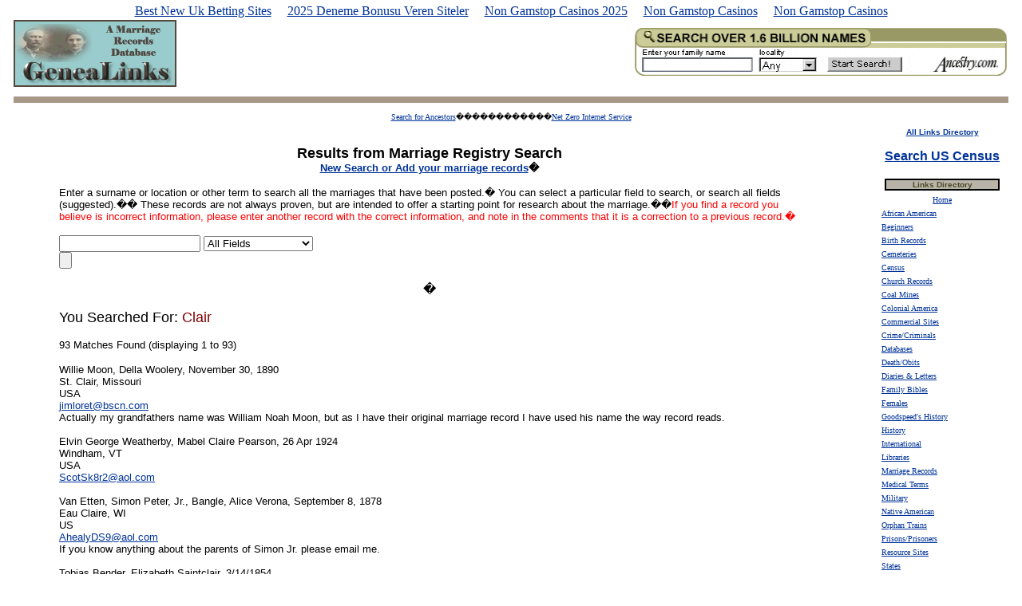

--- FILE ---
content_type: text/html; charset=UTF-8
request_url: https://www.genealinks.com/cgi-bin/marriages_Clair.html
body_size: 16191
content:
<html>
<head>
<meta http-equiv="Content-Type" content="text/html; charset=windows-1252">
<meta http-equiv="pragma" content="no-cache">
<meta name="description" content="Marriage records search results">
<meta name="GENERATOR" content="Microsoft FrontPage 4.0">
<meta name="keywords" content="marriages, genealogy, geneology, surname, sirname, results">
<meta name="ProgId" content="FrontPage.Editor.Document">
<title>Marriage Records Results</title>
	<link rel="canonical" href="https://genealinks.com/cgi-bin/marriages_Clair.html">
</head>
<body onload="scrollit(100)" bgcolor="#FFFFFF" topmargin="5" leftmargin="15" link="#003399" vlink="#003399" alink="#003399"><div style="text-align: center;"><a href="https://www.ines-festivals.eu/" style="padding: 5px 10px;">Best New Uk Betting Sites</a><a href="https://www.zambiawatchdog.com/" style="padding: 5px 10px;">2025 Deneme Bonusu Veren Siteler</a><a href="https://www.bapca.org.uk/" style="padding: 5px 10px;">Non Gamstop Casinos 2025</a><a href="https://nva.org.uk/" style="padding: 5px 10px;">Non Gamstop Casinos</a><a href="https://swinternet.co.uk/" style="padding: 5px 10px;">Non Gamstop Casinos</a></div>
<script>
<!--
function scrollit(seed) {
var m1 = "Welcome to the Marriage Database!";
var m2 = "";
var m3 = "";
var m4 = "";
var msg=m1+m2+m3+m4;
var out = " ";
var c = 1;
if (seed > 100) {
seed--;
cmd="scrollit("+seed+")";
timerTwo=window.setTimeout(cmd,100);
}
else if (seed <= 100 && seed > 0) {
for (c=0 ; c < seed ; c++) {
out+=" ";
}
out+=msg;
seed--;
window.status=out;
cmd="scrollit("+seed+")";
timerTwo=window.setTimeout(cmd,100);
}
else if (seed <= 0) {
if (-seed < msg.length) {
out+=msg.substring(-seed,msg.length);
seed--;
window.status=out;
cmd="scrollit("+seed+")";
timerTwo=window.setTimeout(cmd,100);
}
else {
window.status=" ";
timerTwo=window.setTimeout("scrollit(100)",75);
}
}
}
//-->
</script>
<!--webbot bot="Include" U-Include="_private/navheadmarr.htm" TAG="BODY" startspan -->
<div align="center">
  <table border="0" cellpadding="2" cellspacing="0" width="100%">
    <tr>
      <td valign="middle" bgcolor="#FFFFFF" bordercolor="#FFFFFF">
        <div align="left">
          <table border="1" cellpadding="0" cellspacing="0" bordercolor="#55493E">
            <tr>
              <td> <a href="/">
        <img border="0" src="../images/genealinks_logo_nb.jpg" alt="Marriage records and links to information for genealogy research" width="200" height="80">
        </a></td>
            </tr>
          </table>
        </div>
      </td>
      <td valign="middle" bgcolor="#FFFFFF" bordercolor="#FFFFFF">
        <p align="right">
      <img src="../bfast/serve_bfmid_5647408_siteid_38378196_bfpage_newtab2.jpg" border="0" width="1" height="1" nosave>
<a href="http://service.bfast.com/bfast/click?bfmid=5647408&amp;siteid=38378196&amp;bfpage=newtab2" target="_blank"><img src="../images/afil_newtab2_468x60.gif" border="0" width="468" height="60" alt="Search 1 Billion Names - Newtab1"></a>
      </p></td>
      <center>
      </center></tr>
  
    <tr>
      <td valign="middle" colspan="2" bgcolor="#FFFFFF" bordercolor="#FFFFFF">
      <hr color="#A89888" size="8">
      </td>
      </tr>
    <tr>
      <td valign="middle" colspan="2" bgcolor="#FFFFFF" bordercolor="#FFFFFF">
      <p align="center"><font face="ms sans serif,geneva,helvatica" size="1"><a href="http://geneasearch.com/search.htm">Search
  for Ancestors</a>������������<a href="http://www.1stopfreeshop.com/freeisp.htm">Net
      Zero
      Internet Service</a></font>
      </p></td>
      </tr>
    </table>
</div>
<!--webbot bot="Include" endspan i-checksum="19683" -->
<div align="center">
  <center>
  <table border="0" cellpadding="5" cellspacing="0" width="100%">
    <tr>
      <td valign="top">
        <div align="center">
          <center>
          <table border="0" cellpadding="2" cellspacing="0" width="90%">
            <tr>
              <td>
        <p align="center"><font face="Arial" size="4"><b><br>
        Results from Marriage
        Registry Search</b></font><a href="../register.html"><font face="Arial" size="4"><b><br>
        </b></font><b><font face="Arial" size="2">New
        Search or Add
        your marriage records</font></b></a><b><font face="Arial" size="2">�</font></b></p>
                <p><font face="Arial" size="2">Enter a surname or location or other term to
search all the marriages that have been posted.� You can select a
particular field to search, or search all fields (suggested).�� These
records are not always proven, but are intended to offer a starting point for
research about the marriage.��<font color="#FF0000">If you find a record you believe is incorrect
information, please enter another record with the correct information, and note
in the comments that it is a correction to a previous record.�</font></font>
                </p>
<form action="../cgi-bin/marriages.html" method="POST">
<input type="text" name="words"> <select name="sf1"><option value="">All Fields</option><option value="Groom"> Groom
</option><option value="Bride"> Bride
</option><option value="Marriage_Date"> Marriage Date
</option><option value="County"> County
</option><option value="State_or_Providence"> State or Providence
</option><option value="Country"> Country
</option><option value="Comments"> Comments
</option></select><br><input type="submit"></form>
        <p align="center">�</p>
        <p><font face="Arial" size="2">
<font size="+1">You Searched For: <font color="#800000">Clair</font></font><p>
93 Matches Found (displaying 1 to 93)</p><p>
Willie Moon, 
Della Woolery, 
November 30, 1890<br>
St. Clair, 
Missouri<br>
USA<br>
<a href="/cdn-cgi/l/email-protection#afc5c6c2c3c0ddcadbefcddcccc181ccc0c2"><span class="__cf_email__" data-cfemail="3e54575352514c5b4a7e5c4d5d50105d5153">[email&#160;protected]</span></a><br>
Actually my grandfathers name was William Noah Moon, but as I have their original marriage record I have used his name the way record reads.  <br>
<br>
Elvin George Weatherby, 
Mabel Claire Pearson, 
26 Apr 1924<br>
Windham, 
VT<br>
USA<br>
<a href="/cdn-cgi/l/email-protection#b9eadad6cdead281cb8bf9d8d6d597dad6d4"><span class="__cf_email__" data-cfemail="6330000c1730085b115123020c0f4d000c0e">[email&#160;protected]</span></a><br>
<br>
Van Etten, Simon Peter, Jr., 
Bangle, Alice Verona, 
September 8, 1878<br>
Eau Claire, 
WI<br>
US<br>
<a href="/cdn-cgi/l/email-protection#12537a77737e6b56412b52737d7e3c717d7f"><span class="__cf_email__" data-cfemail="0849606d6964714c5b3148696764266b6765">[email&#160;protected]</span></a><br>
If you know anything about the parents of Simon Jr. please email me.<br>
<br>
Tobias Bender, 
Elizabeth Saintclair, 
3/14/1854<br>
Fulton, 
Illinois<br>
USA<br>
<a href="/cdn-cgi/l/email-protection#87e0e6ebe6fffeb5b7b6b7c7e6e8eba9e4e8ea"><span class="__cf_email__" data-cfemail="ed8a8c818c9594dfdddcddad8c8281c38e8280">[email&#160;protected]</span></a><br>
Saintclair may be spelled St Clair or Sinclair.<br>
<br>
John T Freeman, Jr, 
Anna Sharp, 
09 Jan, 1834<br>
Clairborne, 
Tennessee<br>
USA<br>
<a href="/cdn-cgi/l/email-protection#034942525646503243746c716f676d66772d6277772d6d6677"><span class="__cf_email__" data-cfemail="3c767d6d69796f0d7c4b534e5058525948125d484812525948">[email&#160;protected]</span></a><br>
<br>
Moses Davis Freeman, 
Mary A (Molly) Sharp, 
1871<br>
Clairborne, 
Tennessee<br>
USA<br>
<br>
Thomad Dillard Meler, 
Carol Ann Ballard, 
July 7, 1979<br>
Coloma, 
California<br>
US<br>
<a href="/cdn-cgi/l/email-protection#e18c848d8493828d808fa18c928fcf828e8c"><span class="__cf_email__" data-cfemail="670a020b0215040b0609270a14094904080a">[email&#160;protected]</span></a><br>
We met in San Francisto (1976), resided in Marin County, California.  Carol was not close to family members and Tom's family lived in Southern California.  We took a drive to the "country" to find a nice area to marry and happened upon the town of Coloma near Placercille (upper northern California)<br>Married in Saint John's Church, a small church built in 1852, and had our reception in adjoining park area. Including Tom and Carol there were about 20 in attendance at the wedding.<br>Mostly close friends, three family members.  A joyous and memorable day. We still take frequent drives up there with our three children, Katherine, Claire and Joseph.<br>
<br>
Michael Jerome Sopko, 
Claire Anne King, 
September 5, 1948<br>
Middlesex, 
Massachusetts<br>
USA<br>
Had four children, Eugene Mark b. 6/25/1949, Michael Jerome III b. 9/9/1950, Margaret b. 2/24/1953, and Kathryn b. 2/27/1954<br>
<br>
Burk Owen, 
Dollie Ann Stephens, 
27 Sep 1899<br>
St Clair, 
MO<br>
US<br>
<br>
Bob Murphy, 
Shirley Mae Egan, 
9/10/1949<br>
St. Clair, 
Illinois<br>
USA<br>
<br>
poff, 
van bibber, 
1848<br>
clairborne, 
tenn<br>
usa<br>
<br>
David E. George, 
Fanci Smith, 
June 19, 1992<br>
St. Clair, 
Alabama<br>
USA<br>
<a href="/cdn-cgi/l/email-protection#0d6b6c636e646a68627f6a684d6c616179686123636879"><span class="__cf_email__" data-cfemail="583e39363b313f3d372a3f3d183934342c3d3476363d2c">[email&#160;protected]</span></a><br>
<br>
CHARLES E. TURNER JR., 
HELEN UHRIG, 
FEBRUARY 5, 1933<br>
MASS<br>
USA<br>
<a href="/cdn-cgi/l/email-protection#f1b5bca2b2b0a3bdb4a5b1b0bebddfb2bebc"><span class="__cf_email__" data-cfemail="d2969f819193809e978692939d9efc919d9f">[email&#160;protected]</span></a><br>
THESE ARE MY GRANDPARENTS ON MY MOTHERS SIDE.<br><br>THEY HAD 2 CHILDREN, 2 GIRLS, BEVERLY HELEN AND VIRGINIA CLAIRE, THEY HAVE 4 GRANDCHILDREN, DIANE, SANDRA, BRIAN, AND DAVID, 6 GREAT-GRANDCHILDREN, RICHARD, JOSHUA, CHRISTOPHER, JACQUELINE, KRISTINE, AND KATHERINE, THEY HAVE 4 GREAT GREAT GRANDCHILDREN TO DATE, BRITTANY, JUSTIN, ALEXIA, AND VERA<br><br>THEY LIVED IN CRANSTON, RI<br>
<br>
Edgar Alois Hummert, 
Dora Jane Analla, 
November 17, 1948<br>
St, Clair, 
Illinois<br>
U.S.A.<br>
Married at St. Pancratius Rectory  Fayetteville, Illinois<br>performed by Father Louis Fellner<br>
<br>
Jerry McMurray, 
Patricia Farmer, 
March 7, 1969<br>
St. Clair County, Belleville, 
IL<br>
USA<br>
<a href="/cdn-cgi/l/email-protection#e0938d838d9592928199a08e83ce9292ce838f8d"><span class="__cf_email__" data-cfemail="f88b959b958d8a8a9981b8969bd68a8ad69b9795">[email&#160;protected]</span></a><br>
<br>
Perrin, James Daniel, 
Mullins, Alice O., 
Dec. 26, 1897<br>
St. Clair, 
Al<br>
USA<br>
<a href="/cdn-cgi/l/email-protection#c3aea5a183b6b0edaaadb7a6b1edada6b7"><span class="__cf_email__" data-cfemail="84e9e2e6c4f1f7aaedeaf0e1f6aaeae1f0">[email&#160;protected]</span></a><br>
<br>
Perrin, William Francis, 
Spruiell, Sarah E., 
Sept. 17, 1861<br>
St. Clair, 
Al<br>
USA<br>
<a href="/cdn-cgi/l/email-protection#95f8f3f7d5e0e6bbfcfbe1f0e7bbfbf0e1"><span class="__cf_email__" data-cfemail="2b464d496b5e580542455f4e5905454e5f">[email&#160;protected]</span></a><br>
Parents of James Daniel Perrin<br>
<br>
stephen allison, 
christine bettridge, 
april 17  1982<br>
st clair, 
michigan<br>
usa<br>
<a href="/cdn-cgi/l/email-protection#176762757b7e647f7e797025265774643974787a"><span class="__cf_email__" data-cfemail="7e0e0b1c12170d161710194c4f3e1d0d501d1113">[email&#160;protected]</span></a><br>
<br>
William Thomas McLean, 
Emily Nottley, 
23 Oct 1886<br>
St. Clair, 
<br>
Gary P Vocks, 
Judith M Vocks, 
March 19 2001<br>
St.Clair County, 
Il<br>
USA<br>
<a href="/cdn-cgi/l/email-protection#9af0ecf5f9f1e9daf2f5eef7fbf3f6b4f9f5f7"><span class="__cf_email__" data-cfemail="93f9e5fcf0f8e0d3fbfce7fef2faffbdf0fcfe">[email&#160;protected]</span></a><br>
<br>
Isaac Green, 
Mary Louisa Whorton, 
20 September 1832<br>
St. Clair County, 
Alabama<br>
USA<br>
<a href="/cdn-cgi/l/email-protection#81e3e8f5f2f8b5b4b7c1e9eef5ece0e8edafe2eeec"><span class="__cf_email__" data-cfemail="c9aba0bdbab0fdfcff89a1a6bda4a8a0a5e7aaa6a4">[email&#160;protected]</span></a><br>
<br>
C.C. Meadows, 
S.C. Adams, 
23 May 1887<br>
Taney County, 
Missouri<br>
usa<br>
<a href="/cdn-cgi/l/email-protection#45272c31363c717073052d2a3128242c296b262a28"><span class="__cf_email__" data-cfemail="dcbeb5a8afa5e8e9ea9cb4b3a8b1bdb5b0f2bfb3b1">[email&#160;protected]</span></a><br>
Marriage was performed by F. St. Clair, JP Book 1 Page 55<br>
<br>
TED FYE, 
TONJA MARTIN, 
09-24-1999<br>
ST CLAIR, 
MICHIGAN<br>
USA<br>
<a href="/cdn-cgi/l/email-protection#0f4b4e4541405b3d3b4f564e474040214c4042"><span class="__cf_email__" data-cfemail="aaeeebe0e4e5fe989eeaf3ebe2e5e584e9e5e7">[email&#160;protected]</span></a><br>
PLEASE FEEL FREE TO CONTACT ME<br>
<br>
Richard Taylor, 
Leanora Beckett, 
6 Feb 1934<br>
St. Clair, 
Illinois<br>
USA<br>
<a href="/cdn-cgi/l/email-protection#492b263b273b202a217b092a26242a283a3d67272c3d"><span class="__cf_email__" data-cfemail="aeccc1dcc0dcc7cdc69ceecdc1c3cdcfddda80c0cbda">[email&#160;protected]</span></a><br>
Richard born in Kentucky 1901 and Leanora (Leanore) in Illinois 1912.<br>
<br>
donald gray, 
claire, 
05/19/1971<br>
rhode island<br>
<a href="/cdn-cgi/l/email-protection#3a4b4f5458534e0d0b7a5b555614595557"><span class="__cf_email__" data-cfemail="88f9fde6eae1fcbfb9c8e9e7e4a6ebe7e5">[email&#160;protected]</span></a><br>
Looking for Donald and Claire Gray married 5/19/1971<br>His dob 10/21/33 and hers 3/5/54<br>
<br>
William Robert Preasmyer, 
Roberta Claire Menter, 
05/10/97<br>
Nevada<br>
USA<br>
<a href="/cdn-cgi/l/email-protection#82e9f2fbf0e7b3c2eff1ecace1edef"><span class="__cf_email__" data-cfemail="83e8f3faf1e6b2c3eef0edade0ecee">[email&#160;protected]</span></a><br>
<br>
von podewils, frank, 
apper,estelle, 
december 14,1883<br>
st. clair, 
illinois<br>
united states<br>
<a href="/cdn-cgi/l/email-protection#167b63647f737a657b636573567e79627b777f7a3875797b"><span class="__cf_email__" data-cfemail="bcd1c9ced5d9d0cfd1c9cfd9fcd4d3c8d1ddd5d092dfd3d1">[email&#160;protected]</span></a><br>
<br>
Millermann, Thomas F, 
Mrs. Mary (Davis) Oker, 
June 24  , 1898<br>
St. Clair, 
Illinois<br>
USA<br>
<a href="/cdn-cgi/l/email-protection#793a111c0b001526484e41404c39140a17571a1614"><span class="__cf_email__" data-cfemail="c88ba0adbab1a497f9fff0f1fd88a5bba6e6aba7a5">[email&#160;protected]</span></a><br>
Thomas F. Millermann was a widow.  His wife was the daughter of Mary (Davis)Oker. His wife died at the age of 29 years and left him to raise his son John F. and daughter Laura I. So, he and his mother in law along with her 2 youngest sons and his 2 children, left De Soto, Mo and came to St. Louis, MO.  They married here in Illinois. <br>
<br>
Anthony Vanosdale, 
Sarah Jane Taylor, 
October 9, 1879<br>
St. Clair, 
Illinois<br>
USA<br>
<a href="/cdn-cgi/l/email-protection#0e6c61646f6061797d65676c4e6d666f7c7a6b7c20606b7a"><span class="__cf_email__" data-cfemail="7e1c11141f1011090d15171c3e1d161f0c0a1b0c50101b0a">[email&#160;protected]</span></a><br>
<br>
Lyman Donease Vanosdale, 
Mathilda A. Ewig, 
March 2, 1903<br>
St. Clair, 
Illinois<br>
USA<br>
<a href="/cdn-cgi/l/email-protection#3f5d50555e5150484c54565d7f5c575e4d4b5a4d11515a4b"><span class="__cf_email__" data-cfemail="6705080d06090810140c0e0527040f061513021549090213">[email&#160;protected]</span></a><br>
<br>
Thomas Vanosdale, 
Jennie Allhands, 
July 28, 1914<br>
St. Clair, 
Illinois<br>
USA<br>
<a href="/cdn-cgi/l/email-protection#97f5f8fdf6f9f8e0e4fcfef5d7f4fff6e5e3f2e5b9f9f2e3"><span class="__cf_email__" data-cfemail="a4c6cbcec5cacbd3d7cfcdc6e4c7ccc5d6d0c1d68acac1d0">[email&#160;protected]</span></a><br>
<br>
William Joseph Vanosdale, 
Mabel Kimes, 
December 16, 1907<br>
St. Clair, 
Illinois<br>
USA<br>
<a href="/cdn-cgi/l/email-protection#d0b2bfbab1bebfa7a3bbb9b290b3b8b1a2a4b5a2febeb5a4"><span class="__cf_email__" data-cfemail="3c5e53565d52534b4f57555e7c5f545d4e48594e12525948">[email&#160;protected]</span></a><br>
<br>
Henry Vanosdale, 
Mary M. Boswell, 
March 1, 1888<br>
St. Clair, 
Illinois<br>
USA<br>
<a href="/cdn-cgi/l/email-protection#71131e1b101f1e06021a181331121910030514035f1f1405"><span class="__cf_email__" data-cfemail="1d7f72777c73726a6e76747f5d7e757c6f69786f33737869">[email&#160;protected]</span></a><br>
<br>
Henry Taylor, 
Amelia Boswell, 
November 10, 1888<br>
St. Clair, 
Illinois<br>
USA<br>
<a href="/cdn-cgi/l/email-protection#583a37323936372f2b33313a183b30392a2c3d2a76363d2c"><span class="__cf_email__" data-cfemail="0b6964616a65647c786062694b68636a797f6e7925656e7f">[email&#160;protected]</span></a><br>
<br>
Andrew Adler, 
Iva Mary Jackson, 
October 12, 1920<br>
St. Clair, 
Illinois<br>
USA<br>
<a href="/cdn-cgi/l/email-protection#debcb1b4bfb0b1a9adb5b7bc9ebdb6bfacaabbacf0b0bbaa"><span class="__cf_email__" data-cfemail="e2808d88838c8d9591898b80a2818a8390968790cc8c8796">[email&#160;protected]</span></a><br>
<br>
John Friederick Graesser, 
Bertha B. Vanosdale, 
January 27, 1904<br>
St. Clair, 
Illinois<br>
USA<br>
<a href="/cdn-cgi/l/email-protection#7c1e13161d12130b0f17151e3c1f141d0e08190e52121908"><span class="__cf_email__" data-cfemail="64060b0e050a0b13170f0d0624070c05161001164a0a0110">[email&#160;protected]</span></a><br>
<br>
Joseph H. Saeger, 
Genevieve Aurella Graesser, 
January 12, 1925<br>
St. Clair, 
Illinois<br>
USA<br>
<a href="/cdn-cgi/l/email-protection#e88a87828986879f9b83818aa88b80899a9c8d9ac6868d9c"><span class="__cf_email__" data-cfemail="ccaea3a6ada2a3bbbfa7a5ae8cafa4adbeb8a9bee2a2a9b8">[email&#160;protected]</span></a><br>
<br>
John W. Vanosdale, 
Anna Zeller, 
January 15, 1910<br>
St. Clair, 
Illinois<br>
USA<br>
<a href="/cdn-cgi/l/email-protection#70121f1a111e1f07031b191230131811020415025e1e1504"><span class="__cf_email__" data-cfemail="51333e3b303f3e26223a383311323930232534237f3f3425">[email&#160;protected]</span></a><br>
<br>
Thomas Daniel Vanosdale, 
Mamie Meyer, 
February 17, 1912<br>
St. Clair, 
Illinois<br>
USA<br>
<a href="/cdn-cgi/l/email-protection#5a3835303b34352d293133381a39323b282e3f2874343f2e"><span class="__cf_email__" data-cfemail="7715181d16191800041c1e1537141f160503120559191203">[email&#160;protected]</span></a><br>
<br>
William Henry Vanosdale, 
Edna Lillian Dill, 
August 22, 1931<br>
St. Clair, 
Illinois<br>
USA<br>
<a href="/cdn-cgi/l/email-protection#afcdc0c5cec1c0d8dcc4c6cdefccc7cedddbcadd81c1cadb"><span class="__cf_email__" data-cfemail="f694999c97989981859d9f94b6959e9784829384d8989382">[email&#160;protected]</span></a><br>
<br>
Thomas Daniel Vanosdale, 
Anna Alvina Schumacher, 
February 28, 1920<br>
St. Clair, 
Illinois<br>
USA<br>
<a href="/cdn-cgi/l/email-protection#15777a7f747b7a62667e7c7755767d74676170673b7b7061"><span class="__cf_email__" data-cfemail="f694999c97989981859d9f94b6959e9784829384d8989382">[email&#160;protected]</span></a><br>
<br>
Lorenze William Vanosdale, 
Bertha Huling, 
May 5, 1923<br>
St. Clair, 
Illinois<br>
USA<br>
<a href="/cdn-cgi/l/email-protection#9efcf1f4fff0f1e9edf5f7fcdefdf6ffeceafbecb0f0fbea"><span class="__cf_email__" data-cfemail="b2d0ddd8d3dcddc5c1d9dbd0f2d1dad3c0c6d7c09cdcd7c6">[email&#160;protected]</span></a><br>
<br>
George Walter Deppe, 
Evelyn G. Kimes, 
December 14, 1911<br>
St. Clair, 
Illinois<br>
USA<br>
<a href="/cdn-cgi/l/email-protection#4725282d26292830342c2e2507242f263533223569292233"><span class="__cf_email__" data-cfemail="6604090c07080911150d0f0426050e071412031448080312">[email&#160;protected]</span></a><br>
<br>
Levi Ducharme, 
Olive Kimes, 
October 14, 1930<br>
St. Clair, 
Illinois<br>
USA<br>
<a href="/cdn-cgi/l/email-protection#791b16131817160e0a12101b391a11180b0d1c0b57171c0d"><span class="__cf_email__" data-cfemail="9efcf1f4fff0f1e9edf5f7fcdefdf6ffeceafbecb0f0fbea">[email&#160;protected]</span></a><br>
<br>
Lawrence Bilello, 
Olive Kimes, 
December 19, 1922<br>
St. Clair, 
Illinois<br>
USA<br>
<a href="/cdn-cgi/l/email-protection#1b7974717a75746c687072795b78737a696f7e6935757e6f"><span class="__cf_email__" data-cfemail="94f6fbfef5fafbe3e7fffdf6d4f7fcf5e6e0f1e6bafaf1e0">[email&#160;protected]</span></a><br>
<br>
Thomas J. Walker, 
Zelma Kimes, 
April 22, 1916<br>
St. Clair, 
Illinois<br>
USA<br>
<a href="/cdn-cgi/l/email-protection#3755585d56595840445c5e5577545f564543524519595243"><span class="__cf_email__" data-cfemail="f99b96939897968e8a92909bb99a91988b8d9c8bd7979c8d">[email&#160;protected]</span></a><br>
<br>
Henry Emil Hangsleben, 
Cecilia I. Kimes, 
January 17, 1917<br>
St. Clair, 
Illinois<br>
USA<br>
<a href="/cdn-cgi/l/email-protection#187a77727976776f6b73717a587b70796a6c7d6a36767d6c"><span class="__cf_email__" data-cfemail="d2b0bdb8b3bcbda5a1b9bbb092b1bab3a0a6b7a0fcbcb7a6">[email&#160;protected]</span></a><br>
<br>
LEPICIER, Francois Regis, 
Mary Belimeur, 
8 March 1861<br>
St. Clair, 
Michigan<br>
U.S.<br>
<a href="/cdn-cgi/l/email-protection#9cf4f3ebf8f9fff7f9eedcfdf3f0b2fff3f1"><span class="__cf_email__" data-cfemail="7810170f1c1d1b131d0a38191714561b1715">[email&#160;protected]</span></a><br>
<br>
darcie ernest chrisco, 
mary melvina braden, 
1928<br>
st. clair, benton, shannon , 
mo.<br>
usa<br>
<a href="/cdn-cgi/l/email-protection#2a47467549425843594945">ml_chrisco</a><br>
<br>
Roy S. Starr, 
Kate A. Porter, 
Oct 18, 1916<br>
St, Clair County, 
Michigan<br>
<a href="/cdn-cgi/l/email-protection#71331e1f1f0816141f14311c021f5f121e1c"><span class="__cf_email__" data-cfemail="e6a48988889f81838883a68b9588c885898b">[email&#160;protected]</span></a><br>
Roy S.Starr-Photographer<br>bp: Michigan<br>Father's Name: John A. Starr - Mother's Name: Euphemia Hensworth.<br>Kate A. Porter- Occ: Steno<br>Father's Name: William Porter<br>Mother's Name: Hattie F. Burgess<br>
<br>
Jerry Alan Kelso, 
Cheryl Anne McMurray, 
February 24, 1996<br>
St. Clair, 
Illinois<br>
United States<br>
<a href="/cdn-cgi/l/email-protection#7c0b151b1b10191f0e1d06054f3c1f0f521f1311"><span class="__cf_email__" data-cfemail="bfc8d6d8d8d3dadccddec5c68cffdccc91dcd0d2">[email&#160;protected]</span></a><br>
<br>
darrell jean kelley, 
brenda sue johnston, 
9,3 1965<br>
st. clair, 
ill.<br>
united states<br>
<br>
Elijah McClain Todd, 
Mary Louisa Harris, 
15 Feb 1853<br>
St. Clair , 
Mo<br>
USA<br>
<br>
Charles N. Kellogg, 
Harriett Poston, 
25 Apr 1845<br>
St. Clair, 
Mo<br>
USA<br>
<br>
Charles C.P. Hill, 
Eliza Ann McCoy, 
7 Jun 1838<br>
St. Clair, 
Mo<br>
<br>
Charles N. Kellogg, 
Harriett S. Poston, 
25 Apr 1845<br>
St. Francois, 
Mo<br>
Corrected to St. Francois Co. Mo. taken from that county, earlier record of St. Clair co. taken from a cd. <br>
<br>
James M. Carrico, 
Cynthia St. Clair, 
16 Jun 1841<br>
Clark, 
Ill<br>
<br>
Aaron Quick, 
Matilda McMurtree, 
1 Nov 1836<br>
St. Clair, 
Ill<br>
<br>
David Musick, 
Prudence Whiteside, 
1794<br>
St. Clair, 
Ill<br>
Vet. of Rev War and was Colonel in War of 1812. His brother Lewis was killed by Indians.<br>
<br>
john richardson jr, 
becky richardson, 
09-29-2000<br>
st clair, 
state<br>
untied states<br>
<br>
Robert J Tobias, 
Tonya S Carlo, 
6/22/1996<br>
united states, 
were married at st clair shores wedding chaple<br>
<br>
Robert K. Underwood, 
Phebe Cochran, 
21 Apr 1846<br>
St. Clair, 
Mo<br>
<br>
James Lewis Young, 
Lucinda Underwood, 
23 Nov 1850<br>
St. Clair, 
Mo<br>
<br>
Thomas St.Clair, 
Urusula Harris, 
9 Mar 1853<br>
Mason, 
WV<br>
<br>
Abner Brown FITCH, 
Ellen LAYTON, 
19 Feb 1870<br>
St Clair, 
MI<br>
USA<br>
Abner age 48, b. VT; Ellen age 18, b. MI. Abner's second marriage. Abner married first to Sarah C. BEUCH. FHL #976871<br><br>
<br>
T. W. KELLY, 
Amanda M. FITCH, 
21 Feb 1877<br>
St Clair, 
MI<br>
USA<br>
FHL #976871<br><br>
<br>
James RICHARDSON, 
Harriet FITCH, 
21 Mar 1866<br>
St Clair, 
MI<br>
USA<br>
FHL #976871. James, age 24, b. Canada; Harriet, age 22, b. Canada.<br><br>
<br>
William A. FREELAND, 
Hattie E. FITCH, 
3 Sep 1881<br>
St Clair, 
MI<br>
USA<br>
FHL #976871. William, age 26, b. Canada; Hattie, age 26, b. MI.<br><br>
<br>
James Harris, 
Sally Swinney, 
1 Aug 1822<br>
St. Clair, 
Ala<br>
<br>
Lemuel Lawson, 
Polly Powell, 
18 Aug 1820<br>
St. Clair, 
Ala<br>
<br>
Samuel Herod, 
Elizabeth Cundliff, 
16 Oct 1836<br>
St. Clair, 
Mo<br>
<br>
Michael Moussette, 
Susanne Crow, 
24 Nov 1809<br>
St. Clair, 
Ill<br>
<br>
Pleasant Beckett, 
Nancy Richardson, 
30 Mar 1865<br>
St. Clair, 
Mo<br>
this is correct co<br>
<br>
Abraham Cowan, 
Barbara Kenner, 
8 Oct 1861<br>
St. Clair, 
Mo<br>
<br>
Price Crow, 
Sary Welborn, 
30 Dec 1856<br>
St.Clair, 
Mo<br>
<br>
Charles Young, 
Nancy Grenawalt, 
4 Apr 1836<br>
St. Clair, 
Mo<br>
or Greenwalt, Greenawalt<br>
<br>
Elijah M. Todd, 
Mary L. Harris, 
15 Feb 1853<br>
St. Clair, 
Mo<br>
<br>
Michael Hart Jr, 
Rachel League, 
16 Nov 1843<br>
St. Clair, 
Mo<br>
<br>
Isaac Link, 
Mrs. Matilda Ames, 
15 Jul 1852<br>
St. Clair, 
Mo<br>
<br>
Washington Link, 
Jane Corder, 
19 Mar 1865<br>
St. Clair, 
Mo<br>
I don't know why cd has marriages in 2 counties that are a few counties apart, this couple also St. Francois Co.Mo<br>
<br>
William Link, 
Elizabeth J.Foster, 
10 Mar 1853<br>
St. Clair, 
Mo<br>
<br>
Charles Hill, 
Elizabeth Ann McCoy, 
7 Jun 1838<br>
St. Clair, 
Mo<br>
many of these St. Clair marriages are also listed as married in St. Francois Co Mo. Many of these surnames came from St. Louis lines I would think to St. Francois, alot closer than st. Clair<br>
<br>
John F. Rennick, 
Elizabeth J.Potter, 
23 Aug 1855<br>
St. Clair, 
Mo<br>
or Renick<br>
<br>
Jacob Hill, 
Amanda Powell, 
10 Mar 1863<br>
St. Clair, 
Mo<br>
<br>
Charles Albert Gipson, 
Orpha Lee South, 
11 Apr 1906<br>
Osceola, St. Clair, 
Missouri<br>
<a href="/cdn-cgi/l/email-protection#2c584040595c5843426c444358414d4540024f4341"><span class="__cf_email__" data-cfemail="5e2a32322b2e2a31301e36312a333f3732703d3133">[email&#160;protected]</span></a><br>
<br>
William  Ferguson, 
Margaret Henry , 
&lt;1826<br>
(possibly) Lancaster Co., 
Virginia<br>
USA<br>
<a href="/cdn-cgi/l/email-protection#45282a26372a0535372a212c223c6b2b2031"><span class="__cf_email__" data-cfemail="a9c4c6cadbc6e9d9dbc6cdc0ced087c7ccdd">[email&#160;protected]</span></a><br>
My William Ferguson (son of William Tell Ferguson of County Clair-Ireland, and born in Lancaster County, Virginia in the early part of the 18th century,) married Margaret Henry of the famous Henry Family, in Virginia. To this union were born seven children: Marion, Samuel Huston, William Tell, Gideon Blackburn (1826-KS,1877)-my "lost" Ferguson line-(born in the area that later became West Virginia,) Joan (who wed Elisha Alexander,) Mary, and Martha (who wed William Kates.)<br><br>The family moved on to McMinn Co., TN, where (my) Gideon B. Ferguson later met and married Frances Marian Hankins (TN,1823-IN,1906.)    <br>
<br>
Gideon Blackburn Ferguson (WV,1826 - KS, 1877), 
Frances Marian Hankins (TN,1823 - IN,1906), 
&lt;1857<br>
McMinn Co., 
TN<br>
USA<br>
<a href="/cdn-cgi/l/email-protection#016c6e62736e4171736e656866782f6f6475"><span class="__cf_email__" data-cfemail="e885878b9a87a8989a878c818f91c6868d9c">[email&#160;protected]</span></a><br>
Gideon Blackburn Ferguson, son of William Ferguson and grandson of William Tell Ferguson of County Clair-Ireland, met and married Frances Marian Hankins (daughter of William Hankins and Nancy Davis -cousin of historically well-known Jefferson Davis- in McMinn Co., TN.  To this union were born seven children: (Three died in infancy -Laura, Janet, &amp; Theadore,) and were buried with their father in Greely, KS; John (who died in Montpelier, IN), Albert Commadore -my Ferguson line- who is buried with his brother John in Ossian, IN; Jeanette (who married James Fryback and is buried at Murray, IN); and Nancy (who married Paul Lamb and is buried at Peru, KS.)  Their mother, Frances M. Hankins Ferguson, is buried at Union Town Cemetery in Wells Co., IN.<br>--(My) Albert Commadore Ferguson married Nellie Dailey, October 5, 1887.<br>
<br>
E. R. HAYWOOD, 
Sarah F. STEVENS, 
06 Mar 1864<br>
St. Clair, 
MO<br>
USA<br>
<br>
Thomas HOUSE, 
Eliza STEPHENS, 
09 May 1859<br>
St. Clair, 
MO<br>
USA<br>
<br>
Thomas SEBASTIAN, 
Elizabeth STEPHENS, 
21 Sep 1862<br>
St. Clair, 
MO<br>
USA<br>
<br>
Wilmeth Jones, 
Sarah I. Carter, 
February 03, 1818<br>
St. Clairesville. Belmont Co, 
Ohio<br>
<a href="/cdn-cgi/l/email-protection#f5988691909b9b9c86b5919c87909682948cdb969a98"><span class="__cf_email__" data-cfemail="a1ccd2c5c4cfcfc8d2e1c5c8d3c4c2d6c0d88fc2cecc">[email&#160;protected]</span></a><br>
<br>
James MAHE(?), 
Polly AUTREY, 
23 Dec 1821 <br>
St. Clair, 
AL<br>
USA<br>
Grooms last name not all readable.<br>
<br>
James H. AUTREY, 
Francina Mahala MORRIS, 
08 Jun 1845<br>
St. Clair, 
AL<br>
USA<br>
<br>
</p><p>
</p></font></p>
        <p><b><font face="Arial" size="2">����</font></b></p>
        <h1 align="center">
        <b><font face="Arial" size="3">Our
        Marriage Records</font></b></h1>
<div align="center">
  <table border="0" cellpadding="2" cellspacing="0" width="100%">
    <tr>
      <td width="50%"><a href="../register.html"><font face="Arial" size="2">Free Marriage Records Database</font></a></td>
      <td width="50%"><a href="../marriages/ky.html"><font face="Arial" size="2">Kentucky
        Marriages</font></a></td>
    </tr>
    <tr>
      <td width="50%"><a href="../marriages/mo.html"><font face="Arial" size="2">Missouri
        Marriages</font></a></td>
      <td width="50%"><a href="../marriages/nc.html"><font face="Arial" size="2">North
        Carolina Marriages</font></a></td>
    </tr>
    <tr>
      <td width="50%"><a href="../marriages/ok.html"><font face="Arial" size="2">Oklahoma
        Marriages</font></a></td>
      <td width="50%"><a href="../marriages/tn.html"><font face="Arial" size="2">Tennessee
        Marriages</font></a></td>
    </tr>
    <tr>
      <td width="50%"><a href="../marriages/tnanderson.html"><font face="Arial" size="2">Anderson
        Co Tennessee Marriages</font></a></td>
      <td width="50%"><a href="../marriages/tnbenton.html"><font face="Arial" size="2">Benton
        Co Tennessee Marriages</font></a></td>
    </tr>
    <tr>
      <td width="50%"><a href="../marriages/tnblount.html"><font face="Arial" size="2">Blount
        Co Tennessee Marriages</font></a></td>
      <td width="50%"><a href="../marriages/tncarter.html"><font face="Arial" size="2">Carter
        Co Tennessee Marriages</font></a></td>
    </tr>
    <tr>
      <td width="50%"><a href="../marriages/wv.html"><font size="2" face="Arial">West
        Virginia Marriages</font></a></td>
      <td width="50%"><a href="../marriages/ga.html"><font size="2" face="Arial">Georgia
        Marriages</font></a></td>
    </tr>
    <tr>
      <td width="50%"><a href="../register.html"><font face="Arial" size="2">Marriage
        Registry Database</font></a></td>
      <td width="50%"></td>
    </tr>
    <tr>
      <td width="50%"><b><a href="../register.html"><font face="Arial" size="2">Submit
        Marriages</font></a></b></td>
      <td width="50%"></td>
    </tr>
    <tr>
      <td width="100%" colspan="2"><font face="ms sans serif,geneva,helvetica" size="1">To
        correct errors use Submit Marriages add a record which will be
        posted with the old one.</font>
      </td>
    </tr>
  </table>
</div>
<p align="center"><b><font face="Arial" size="3">Other
Marriage Records Resources<!--webbot bot="HTMLMarkup" startspan --><noindex><nofollow><!--webbot
bot="HTMLMarkup" endspan -->
</nofollow></noindex></font></b></p>
        <ul>
          <li><font size="2" face="Arial"><!--webbot bot="HTMLMarkup"
            startspan -->
<a href="http://service.bfast.com/bfast/click?bfmid=37926989&amp;siteid=38378196&amp;bfpage=003facd" target="_blank">AL, GA, SC, 1641-1944 Marriage Index</a>
<!--webbot
            bot="HTMLMarkup" endspan --><!--webbot bot="PurpleText"
            PREVIEW="GC Alabama, Georgia, South Carolina, 1641-1944 Marriage Index  BF"
            --></font></li>
          <font face="Arial" size="2">
          <li><!--webbot bot="HTMLMarkup"
                      startspan -->
<a href="http://service.bfast.com/bfast/click?bfmid=5647408&amp;siteid=38378196&amp;bfpage=almar25" target="_blank">AL Marriages to 1825</a>
<!--webbot bot="HTMLMarkup" endspan --><!--webbot bot="PurpleText" PREVIEW="ANC  AL Marriages to 1825"
            -->
          </li>
                    <li>
                      <p align="left"><!--webbot bot="HTMLMarkup" startspan -->
<a href="http://service.bfast.com/bfast/click?bfmid=5647408&amp;siteid=38378196&amp;bfpage=armar50" target="_blank">AR Marriages to 1850</a>
<!--webbot bot="HTMLMarkup" endspan -->
                      <!--webbot bot="PurpleText"
                      PREVIEW="ANC AR Marriages to 1850" -->
          </p></li>
          <li><!--webbot bot="HTMLMarkup" startspan -->
<a href="http://service.bfast.com/bfast/click?bfmid=37926989&amp;siteid=38378196&amp;bfpage=005facd" target="_blank">AR, MO, MS, TX, 1766-1981 Marriage Index</a>
<!--webbot bot="HTMLMarkup" endspan -->
            <!--webbot bot="PurpleText"
            PREVIEW="GC - AR, MO, MS, TX, 1766-1981 Marriage Index  BF" -->
          </li>
                    <li>
                      <p align="left"><!--webbot bot="HTMLMarkup"
                      startspan --><a href="http://service.bfast.com/bfast/click?bfmid=5647408&amp;siteid=38378196&amp;bfpid=P2289&amp;bfmtype=product" target="_blank">Arkansas Vital Records: Marriages</a><!--webbot
                      bot="HTMLMarkup" endspan -->
                      <!--webbot bot="PurpleText"
                      PREVIEW="ANC Arkansas Vital Records: Marriages" -->
          </p></li>
                    <li>
                      <p align="left"><!--webbot bot="HTMLMarkup" startspan -->
<a href="http://service.bfast.com/bfast/click?bfmid=37926989&amp;siteid=38378196&amp;bfpage=006facd" target="_blank">Arkansas, 1779-1992 Marriage Index</a>
<!--webbot bot="HTMLMarkup" endspan -->
                      <!--webbot bot="PurpleText"
                      PREVIEW="GC - Arkansas, 1779-1992 Marriage Index  BF" -->
          </p></li>
                    <li>
                      <p align="left"><!--webbot bot="HTMLMarkup" startspan -->
<a href="http://service.bfast.com/bfast/click?bfmid=5647408&amp;siteid=38378196&amp;bfpage=armar" target="_blank">Arkansas Marriages, 1851-1900</a>
<!--webbot bot="HTMLMarkup" endspan -->
                      <!--webbot bot="PurpleText"
                      PREVIEW="ANC Arkansas Marriages, 1851-1900" -->
          </p></li>
                    <li>
                      <p align="left"><!--webbot bot="HTMLMarkup" startspan -->
<a href="http://service.bfast.com/bfast/click?bfmid=37926989&amp;siteid=38378196&amp;bfpage=225facd" target="_blank">AZ, CA, ID, NV, 1850-1951 Marriage Index</a><!--webbot
                      bot="HTMLMarkup" endspan -->
                      <!--webbot bot="PurpleText"
                      PREVIEW="GC - AZ, CA, ID, NV, 1850-1951 Marriage Index  BF"
                      -->
          </p></li>
                    <li>
                      <p align="left"><!--webbot bot="HTMLMarkup" startspan -->
<a href="http://service.bfast.com/bfast/click?bfmid=37926989&amp;siteid=38378196&amp;bfpage=405facd" target="_blank">AZ, CO, NE, NM, OR, and WA, 1727-1900 Marriage Ind</a><!--webbot
                      bot="HTMLMarkup" endspan -->
                      <!--webbot bot="PurpleText"
                      PREVIEW="BC - AZ, CO, NE, NM, OR, and WA, 1727-1900 Marriage Ind  BF"
                      -->
          </p></li>
                    <li>
                      <p align="left"><!--webbot bot="HTMLMarkup" startspan -->
<a href="http://service.bfast.com/bfast/click?bfmid=37926989&amp;siteid=38378196&amp;bfpage=399facd" target="_blank">DC, DE, MD, Virginia, 1740-1920 Marriage</a><!--webbot
                      bot="HTMLMarkup" endspan -->
                      <!--webbot bot="PurpleText"
                      PREVIEW="BC - DC, DE, MD, Virginia, 1740-1920 Marriage  BF"
                      -->
          </p></li>
                    <li>
                      <p align="left"><!--webbot bot="HTMLMarkup" startspan -->
<a href="http://service.bfast.com/bfast/click?bfmid=37926989&amp;siteid=38378196&amp;bfpage=226facd" target="_blank">Georgia, 1754-1850 Marriage Index</a><!--webbot
                      bot="HTMLMarkup" endspan -->
                      <!--webbot bot="PurpleText"
                      PREVIEW="GC - Georgia, 1754-1850 Marriage Index  BF" -->
          </p></li>
                    <li>
                      <p align="left"><!--webbot bot="HTMLMarkup" startspan -->
<a href="http://service.bfast.com/bfast/click?bfmid=37926989&amp;siteid=38378196&amp;bfpage=237facd" target="_blank">Georgia, 1851-1900 Marriage Index</a>
<!--webbot bot="HTMLMarkup" endspan -->
                      <!--webbot bot="PurpleText"
                      PREVIEW="GC - Georgia, 1851-1900 Marriage Index" -->
          </p></li>
                    <li>
                      <p align="left"><!--webbot bot="HTMLMarkup"
            startspan -->
<a href="http://service.bfast.com/bfast/click?bfmid=37926989&amp;siteid=38378196&amp;bfpage=002facd" target="_blank">IL, IN, KY, OH, TN, 1720-1926 Marriage Index</a>
<!--webbot
            bot="HTMLMarkup" endspan --><!--webbot bot="PurpleText"
            PREVIEW="GC IL, IN, KY, OH, TN, 1720-1926 Marriage Index  BF" --></p></li>
                    <li>
                      <p align="left"><!--webbot bot="HTMLMarkup" startspan -->
<a href="http://service.bfast.com/bfast/click?bfmid=37926989&amp;siteid=38378196&amp;bfpage=228facd" target="_blank">Illinois, Indiana, 1790-1850 Marriage Index</a><!--webbot
                      bot="HTMLMarkup" endspan -->
                      <!--webbot bot="PurpleText"
                      PREVIEW="GC - Illinois, Indiana, 1790-1850 Marriage Index  BF"
                      -->
          </p></li>
                    <li>
                      <p align="left"><!--webbot bot="HTMLMarkup" startspan -->
<a href="http://service.bfast.com/bfast/click?bfmid=37926989&amp;siteid=38378196&amp;bfpage=222facd" target="_blank">Iowa, 1851-1900 Marriage Index</a><!--webbot
                      bot="HTMLMarkup" endspan -->
                      <!--webbot bot="PurpleText"
                      PREVIEW="GC - Iowa, 1851-1900 Marriage Index  BF" -->
          </p></li>
                    <li>
                      <p align="left"><!--webbot bot="HTMLMarkup" startspan -->
<a href="http://service.bfast.com/bfast/click?bfmid=37926989&amp;siteid=38378196&amp;bfpage=229facd" target="_blank">KY, NC, TN, VA, WV, 1728-1850 Marriage Index</a><!--webbot
                      bot="HTMLMarkup" endspan -->
                      <!--webbot bot="PurpleText"
                      PREVIEW="GC - KY, NC, TN, VA, WV, 1728-1850 Marriage Index  BF"
                      -->
          </p></li>
                    <li>
                      <p align="left"><!--webbot bot="HTMLMarkup" startspan -->
<a href="http://service.bfast.com/bfast/click?bfmid=37926989&amp;siteid=38378196&amp;bfpage=233facd" target="_blank">Kentucky, 1851-1900 Marriage Index</a><!--webbot
                      bot="HTMLMarkup" endspan -->
                      <!--webbot bot="PurpleText"
                      PREVIEW="GC - Kentucky, 1851-1900 Marriage Index  BF" -->
          </p></li>
          </font>
          <li><font size="2" face="Arial"><!--webbot bot="HTMLMarkup"
            startspan -->
<a href="http://service.bfast.com/bfast/click?bfmid=37926989&amp;siteid=38378196&amp;bfpage=001facd" target="_blank">Louisiana, 1718-1925 Marriage Index</a>
<!--webbot
            bot="HTMLMarkup" endspan --><!--webbot bot="PurpleText"
            PREVIEW="GC Louisiana, 1718-1925 Marriage Index  BF" --></font></li>
          <li><font size="2" face="Arial"><!--webbot bot="HTMLMarkup" startspan --><img src="../bfast/serve_bfmid_37926989_siteid_38378196_bfpage_004facd.jpg" border="0" width="1" height="1" nosave>
<a href="http://service.bfast.com/bfast/click?bfmid=37926989&amp;siteid=38378196&amp;bfpage=004facd" target="_blank">MD, NC, VA, 1624-1915 Marriage Index</a>
<!--webbot bot="HTMLMarkup" endspan -->
            <!--webbot bot="PurpleText"
            PREVIEW="GC - MD, NC, VA, 1624-1915 Marriage Index   BF" -->
            </font></li>
          <li><font size="2" face="Arial"><!--webbot bot="HTMLMarkup" startspan -->
<a href="http://service.bfast.com/bfast/click?bfmid=37926989&amp;siteid=38378196&amp;bfpage=195facd" target="_blank">Maryland Marriages and Genealogies, 1634-1820</a>
<!--webbot bot="HTMLMarkup" endspan -->
            <!--webbot bot="PurpleText"
            PREVIEW="GC - Maryland Marriages and Genealogies, 1634-1820  BF" -->
            </font></li>
          <li><font size="2" face="Arial"><!--webbot bot="HTMLMarkup" startspan -->
<a href="http://service.bfast.com/bfast/click?bfmid=37926989&amp;siteid=38378196&amp;bfpage=231facd" target="_blank">Massachusetts, 1633-1850 Marriage Index</a><!--webbot
            bot="HTMLMarkup" endspan -->
            <!--webbot bot="PurpleText"
            PREVIEW="GC - Massachusetts, 1633-1850 Marriage Index  BF" -->
            </font></li>
          <li><font size="2" face="Arial"><!--webbot bot="HTMLMarkup" startspan -->
<a href="http://service.bfast.com/bfast/click?bfmid=37926989&amp;siteid=38378196&amp;bfpage=220facd" target="_blank">Massachusetts, 1600s-1800s Vital Records</a><!--webbot
            bot="HTMLMarkup" endspan -->
            <!--webbot bot="PurpleText"
            PREVIEW="GC Massachusetts, 1600s-1800s Vital Records  BF" -->
            </font></li>
          <li><font size="2" face="Arial"><!--webbot bot="HTMLMarkup" startspan -->
<a href="http://service.bfast.com/bfast/click?bfmid=37926989&amp;siteid=38378196&amp;bfpage=234facd" target="_blank">Missouri, 1851-1900 Marriage Index</a><!--webbot
            bot="HTMLMarkup" endspan -->
            <!--webbot bot="PurpleText"
            PREVIEW="GC - Missouri, 1851-1900 Marriage Index  BF" -->
            </font></li>
          <li><font size="2" face="Arial"><!--webbot bot="HTMLMarkup" startspan -->
<a href="http://service.bfast.com/bfast/click?bfmid=37926989&amp;siteid=38378196&amp;bfpage=239facd" target="_blank">New York City, 1600s-1800s Marriage Index</a><!--webbot
            bot="HTMLMarkup" endspan -->
            <!--webbot bot="PurpleText"
            PREVIEW="GC - New York City, 1600s-1800s Marriage Index  BF" -->
            </font></li>
          <li><font size="2" face="Arial"><!--webbot bot="HTMLMarkup" startspan -->
<a href="http://service.bfast.com/bfast/click?bfmid=37926989&amp;siteid=38378196&amp;bfpage=236facd" target="_blank">Ohio, 1851-1900 Marriage Index</a><!--webbot
            bot="HTMLMarkup" endspan -->
            <!--webbot bot="PurpleText"
            PREVIEW="GC - Ohio, 1851-1900 Marriage Index  BF" -->
            </font></li>
          <li><font size="2" face="Arial"><!--webbot bot="HTMLMarkup" startspan -->
<a href="http://service.bfast.com/bfast/click?bfmid=37926989&amp;siteid=38378196&amp;bfpage=266facd" target="_blank">Ontario, 1858-1869 Marriage Index</a>
<!--webbot bot="HTMLMarkup" endspan -->
            <!--webbot bot="PurpleText"
            PREVIEW="GC - Ontario, 1858-1869 Marriage Index  BF" -->
            </font></li>
          <li><font size="2" face="Arial"><!--webbot bot="HTMLMarkup" startspan -->
<a href="http://service.bfast.com/bfast/click?bfmid=37926989&amp;siteid=38378196&amp;bfpage=215facd" target="_blank">Rhode Island, 1500s-1800s Vital Records</a><!--webbot
            bot="HTMLMarkup" endspan -->
            <!--webbot bot="PurpleText"
            PREVIEW="GC - Rhode Island, 1500s-1800s Vital Records  BF" -->
            </font></li>
          <li><font size="2" face="Arial"><!--webbot bot="HTMLMarkup" startspan -->
<a href="http://service.bfast.com/bfast/click?bfmid=37926989&amp;siteid=38378196&amp;bfpage=235facd" target="_blank">Tennessee, 1851-1900 Marriage Index</a><!--webbot
            bot="HTMLMarkup" endspan -->
            <!--webbot bot="PurpleText"
            PREVIEW="GC - Tennessee, 1851-1900 Marriage Index  BF" -->
            </font></li>
          <li><font size="2" face="Arial"><!--webbot bot="HTMLMarkup" startspan -->
<a href="http://service.bfast.com/bfast/click?bfmid=37926989&amp;siteid=38378196&amp;bfpage=241facd" target="_blank">West Virginia, 1863-1900 Marriage Index</a><!--webbot
            bot="HTMLMarkup" endspan -->
            <!--webbot bot="PurpleText"
            PREVIEW="GC - West Virginia, 1863-1900 Marriage Index  BF" -->
            </font></li>
          <li><font size="2" face="Arial"><!--webbot bot="HTMLMarkup" startspan -->
<a href="http://service.bfast.com/bfast/click?bfmid=37926989&amp;siteid=38378196&amp;bfpage=227facd" target="_blank">Selected States, 1728-1850 Marriage Index</a><!--webbot
            bot="HTMLMarkup" endspan -->
            <!--webbot bot="PurpleText"
            PREVIEW="GC - Selected States, 1728-1850 Marriage Index  BF" -->
            <br>
            ��</font></li>
          <font face="Arial" size="2">
          </font>
        </ul>
        <p align="center"><!--webbot bot="HTMLMarkup" startspan -->
</p><form action="http://service.bfast.com/bfast/click">
<input type="hidden" name="siteid" value="38378196">
<input type="hidden" name="bfpage" value="search_sub02">
<input type="hidden" name="bfmid" value="37926989">
<table width="468" height="60" border="0" cellspacing="0" cellpadding="0">        
<tr>
          <td colspan="2">
<input name="srchpg" type="hidden" value="ODL"> 
            <table border="0" cellpadding="0" cellspacing="0" width="524">
              <tbody>
              <tr>
                <td rowspan="2" width="5"><img border="0" height="19" src="../ifa/ifa_search_upleft.gif" width="5"></td>
                <td bgcolor="#003399" width="349"><img border="0" height="2" src="../ifa/space.gif" width="1"></td>
                <td rowspan="2" width="16"><img border="0" height="19" src="../ifa/ifa_search_upmiddle.gif" width="16"></td>
              <td align="middle" bgcolor="#003399" rowspan="2" valign="center" width="150">�</td>
                <td rowspan="2" width="4"><img border="0" height="19" src="../ifa/ifa_search_upright.gif" width="4"></td></tr>
              <tr>
                <td bgcolor="#b5d4e9"><img border="0" height="1" src="../ifa/space.gif" width="1"><font color="#ff0000" face="arial, helvetica" style="FONT-SIZE: 9pt"><b>Search Over 1.5 Billion Names!!!</b></font></td></tr></tbody></table>
            <table border="0" cellpadding="0" cellspacing="0" width="524">
              <tbody>
              <tr>
                <td bgcolor="#003399" rowspan="2" width="2"><img border="0" height="1" src="../ifa/space.gif" width="2"></td>
                <td bgcolor="#b5d4e9" rowspan="2" width="10"><font color="#000000" face="arial, helvetica" style="FONT-SIZE: 9pt">�</font></td>
                <td bgcolor="#b5d4e9" width="88"><font color="#000000" face="arial, helvetica" style="FONT-SIZE: 9pt">First 
                  Name:</font></td>
                <td bgcolor="#b5d4e9" width="70"><font color="#000000" face="arial, helvetica" style="FONT-SIZE: 9pt">Middle:</font></td>
                <td bgcolor="#b5d4e9" width="100"><font color="#000000" face="arial, helvetica" style="FONT-SIZE: 9pt">Last 
                  Name:</font></td>
                <td bgcolor="#b5d4e9" width="177"><font color="#000000" face="arial, helvetica" style="FONT-SIZE: 9pt">Show Results 
                  For:</font></td>
                <td bgcolor="#b5d4e9" width="75"><font color="#000000" face="arial, helvetica" style="FONT-SIZE: 9pt">�</font></td>
                <td bgcolor="#003399" rowspan="2" width="2"><img border="0" height="1" src="../ifa/space.gif" width="2"></td></tr>
              <tr>
                <td bgcolor="#b5d4e9"><input maxlength="22" name="FN" size="9"> </td>
                <td bgcolor="#b5d4e9"><input maxlength="22" name="MN" size="7"> </td>
                <td bgcolor="#b5d4e9"><input maxlength="22" name="LN" size="11"> </td>
                <td bgcolor="#b5d4e9"><select name="IFADB"> <option selected value="ALL">All Online Data</option> <option value="GLS">Genealogy Library</option> <option value="WFT">World 
                    Family Tree</option> <option value="MCM">U.S. Census</option> 
                    <option value="IPR">Int�l &amp; Passenger</option> <option value="HQO">Family &amp; Local Histories</option></select> </td>
                <td bgcolor="#b5d4e9"><input name="submit" type="submit" value="Search"> 
                </td></tr>
              <tr>
                <td bgcolor="#003399" width="2"><img border="0" height="1" src="../ifa/space.gif" width="2"></td>
                <td bgcolor="#b5d4e9" colspan="6"><img border="0" height="5" src="../ifa/space.gif" width="1"></td>
                <td bgcolor="#003399" width="2"><img border="0" height="1" src="../ifa/space.gif" width="2"></td></tr></tbody></table>
            <table border="0" cellpadding="0" cellspacing="0" width="524">
              <tbody>
              <tr>
                <td rowspan="2" width="5"><img border="0" height="5" src="../ifa/ifa_search_botleft.gif" width="5"></td>
                <td bgcolor="#b5d4e9" width="514"><img border="0" height="3" src="../ifa/space.gif" width="1"></td>
                <td rowspan="2" width="5"><img border="0" height="5" src="../ifa/ifa_search_botright.gif" width="5"></td></tr>
              <tr>
                <td bgcolor="#003399"><img border="0" height="2" src="../ifa/space.gif" width="1"></td></tr></tbody></table></td></tr></table>
</form>
<!--webbot
        bot="HTMLMarkup" endspan -->
        
        <p align="center"><b><font size="3" face="Arial"><!--webbot
        bot="HTMLMarkup" startspan -->
<a href="http://service.bfast.com/bfast/click?bfmid=37926989&amp;siteid=38378196&amp;bfpage=1116" target="_blank">Search US Census</a>
<!--webbot
        bot="HTMLMarkup" endspan -->
        <br>
        ��<!--webbot bot="HTMLMarkup" startspan --><!--webbot
        bot="HTMLMarkup" endspan -->
        </font></b>
        </p>
        <p align="center"><font face="ms sans serif,geneva,helvatica" size="1"><a href="http://geneasearch.com/st100.htm"><b>Search
        for Ancestors</b></a>������������
        <b><a href="http://www.1stopfreeshop.com/freeisp.htm">Cheap
        Internet Service</a></b>��<br>
        �</font>
        </p>
        <p align="center"><font face="ms sans serif,geneva,helvatica" size="1">��</font>
        </p>
              </td>
            </tr>
          </table>
          </center>
        </div>
        <div align="center">
          <table border="0" cellpadding="7" cellspacing="0" width="100%">
            <tr>
              <td width="50%" valign="top">
                        <p align="center"><b><font face="Arial" size="4">Search
                        Again</font></b>
                </p><p><font face="Arial" size="2">Enter a surname or location or other term to
search all the marriages that have been posted.� You can select a
particular field to search, or search all fields (suggested).�� These
records are not always proven, but are intended to offer a starting point for
research about the marriage.��</font>
                </p>
<p><font face="Arial" size="2">If you find a record you believe is incorrect
information, please enter another record with the correct information, and note
in the comments that it is a correction to a previous record.</font></p>
<form action="../cgi-bin/marriages.html" method="POST">
<input type="text" name="words"> <select name="sf1"><option value="">All Fields</option><option value="Groom"> Groom
</option><option value="Bride"> Bride
</option><option value="Marriage_Date"> Marriage Date
</option><option value="County"> County
</option><option value="State_or_Providence"> State or Providence
</option><option value="Country"> Country
</option><option value="Comments"> Comments
</option></select><br><input type="submit"></form>
</td>
              <td valign="top" width="50%">
                        <p align="center"><b><font face="Arial" size="4">Add
                        Records</font></b>
                </p><p><font face="Arial" size="2">To add your marriage records complete the form
below, and click on "Add Record".� To see your listing, use the
search engine above to search for any word in your addition.� List your
email address if you want to be contacted.� If you are adding records about
which you have no additional information, you do not have to add your email
address.</font>
                </p>
                <p><b><font face="Arial" size="3">Please Note:� Please do
                not add marriages that occurred after 1940 to protect privacy.</font></b>
                </p>
<form action="../cgi-bin/marriages.html" method="POST">
<p>
</p><table>
<tr valign="top"><td align="right"><font face="Arial" size="2"><b>Groom:</b></font></td><td><input type="text" name="Groom"></td></tr>
<tr valign="top"><td align="right"><font face="Arial" size="2"><b>Bride:</b></font></td><td><input type="text" name="Bride"></td></tr>
<tr valign="top"><td align="right"><font face="Arial" size="2"><b>Marriage Date:</b></font></td><td><input type="text" name="Marriage_Date"></td></tr>
<tr valign="top"><td align="right"><font face="Arial" size="2"><b>County:</b></font></td><td><input type="text" name="County"></td></tr>
<tr valign="top"><td align="right"><font face="Arial" size="2"><b>State or Providence:</b></font></td><td><input type="text" name="State_or_Providence"></td></tr>
<tr valign="top"><td align="right"><font face="Arial" size="2"><b>Country:</b></font></td><td><input type="text" name="Country"></td></tr>
<tr valign="top"><td align="right"><font face="Arial" size="2"><b>Your Email<br>
    (Optional):</b></font></td><td><input type="text" name="Email"></td></tr>
<tr valign="top"><td align="right"><font face="Arial" size="2"><b>Comments:</b></font></td><td><textarea name="Comments" cols="40" rows="10"></textarea></td></tr>
</table><input type="hidden" name="actiontotake" value="Add"><input type="submit" value="Add Record"></form>
</td>
            </tr>
          </table>
        </div>
        <p align="center"><font face="Arial" size="2"><b><a href="../register.html">New
        Search or Add
        your marriage records</a></b></font></p>
        <p align="center"><font face="Arial" size="1"><a href="http://surnamesite.com/">Surname
                                                    Site</a>�� <a href="http://geneasearch.com/">GeneaSearch.com</a>��
                                                    <a href="http://www.geneabios.com/">Geneabios</a>��
                                                    � <a href="/">GeneaLinks</a>��
                                                    �<a href="http://www.1stopfreeshop.com/">1-Stop
                                                    Free Shop</a>���
        <a href="http://rubyglen.com/">Ruby
                                                    Glen Directory</a></font></p>
        <p align="center">�</p>
      </td>
      <td valign="top" width="25">
      </td>
      <td valign="top" width="150">
<div align="center">
  <table border="0" cellpadding="0" cellspacing="1" width="160" height="100%">
    <tr>
      <td width="155" valign="top">
        <p align="center"><b><a href="http://all-linksite.com/"><font face="Arial" size="1">All
        Links Directory</font></a></b></p>
        <p align="center"><b><font size="3" face="Arial"><!--webbot
        bot="HTMLMarkup" startspan --><noindex><nofollow><!--webbot
        bot="HTMLMarkup" endspan -->
        <!--webbot
        bot="HTMLMarkup" startspan -->
<a href="http://service.bfast.com/bfast/click?bfmid=37926989&amp;siteid=38378196&amp;bfpage=1116" target="_blank">Search US Census</a>
<!--webbot
        bot="HTMLMarkup" endspan -->
        <!--webbot bot="HTMLMarkup" startspan --></nofollow></noindex><!--webbot
        bot="HTMLMarkup" endspan -->
        </font></b>
        </p>
        <table border="0" cellpadding="3" cellspacing="0" width="100%">
          <tr>
            <td width="100%">
                <div align="center">
                  <table border="1" cellpadding="0" cellspacing="0" width="95%" bordercolor="#000000" bgcolor="#B8B4A8">
                    <tr>
                      <td width="100%" bordercolor="#B8B4A8">
                        <p align="center"><b><font color="#494925" face="ms sans serif,geneva,helvetica" size="1">Links
                        Directory</font></b></p></td>
                    </tr>
                  </table>
                </div>
            </td>
          </tr>
          <tr>
            <td width="100%">
              <p align="center"><a href="/"><font face="ms sans serif,geneva,helvectia" size="1">Home</font></a></p>
            </td>
          </tr>
          <tr>
            <td width="100%"><a href="../africanamerican.html"><font face="ms sans serif,geneva,helvectia" size="1">African
              American</font></a></td>
          </tr>
          <tr>
            <td width="100%"><a href="../begin.html"><font face="ms sans serif,geneva,helvectia" size="1">Beginners</font></a></td>
          </tr>
          <tr>
            <td width="100%"><a href="../births.html"><font face="ms sans serif,geneva,helvectia" size="1">Birth
              Records</font></a></td>
          </tr>
          <tr>
            <td width="100%"><a href="../cemeteries.html"><font face="ms sans serif,geneva,helvectia" size="1">Cemeteries</font></a></td>
          </tr>
          <tr>
            <td width="100%"><a href="../census.html"><font face="ms sans serif,geneva,helvectia" size="1">Census</font></a></td>
          </tr>
          <tr>
            <td width="100%"><a href="../church.html"><font face="ms sans serif,geneva,helvectia" size="1">Church
              Records</font></a></td>
          </tr>
          <tr>
            <td width="100%"><a href="../coalminers.html"><font face="ms sans serif,geneva,helvectia" size="1">Coal
              Mines</font></a></td>
          </tr>
          <tr>
            <td width="100%"><a href="../colonial.html"><font face="ms sans serif,geneva,helvectia" size="1">Colonial
              America</font></a></td>
          </tr>
          <tr>
            <td width="100%"><a href="../supplies.html"><font face="ms sans serif,geneva,helvectia" size="1">Commercial
              Sites</font></a></td>
          </tr>
          <tr>
            <td width="100%"><a href="../crime.html"><font face="ms sans serif,geneva,helvectia" size="1">Crime/Criminals</font></a></td>
          </tr>
          <tr>
            <td width="100%"><a href="../databases.html"><font face="ms sans serif,geneva,helvectia" size="1">Databases</font></a></td>
          </tr>
          <tr>
            <td width="100%"><a href="../death.html"><font face="ms sans serif,geneva,helvectia" size="1">Death/Obits</font></a></td>
          </tr>
          <tr>
            <td width="100%"><a href="../diaries.html"><font face="ms sans serif,geneva,helvectia" size="1">Diaries
              &amp; Letters</font></a></td>
          </tr>
          <tr>
            <td width="100%"><a href="../bible.html"><font face="ms sans serif,geneva,helvectia" size="1">Family
              Bibles</font></a></td>
          </tr>
          <tr>
            <td width="100%"><a href="../female.html"><font face="ms sans serif,geneva,helvectia" size="1">Females</font></a></td>
          </tr>
          <tr>
            <td width="100%"><a href="../goodspeed.html"><font face="ms sans serif,geneva,helvectia" size="1">Goodspeed's
              History</font></a></td>
          </tr>
          <tr>
            <td width="100%"><a href="../history.html"><font face="ms sans serif,geneva,helvectia" size="1">History</font></a></td>
          </tr>
          <tr>
            <td width="100%"><a href="../international.html"><font face="ms sans serif,geneva,helvectia" size="1">International</font></a></td>
          </tr>
          <tr>
            <td width="100%"><a href="../libraries.html"><font face="ms sans serif,geneva,helvectia" size="1">Libraries</font></a></td>
          </tr>
          <tr>
            <td width="100%"><a href="../marriages.html"><font face="ms sans serif,geneva,helvectia" size="1">Marriage
              Records</font></a></td>
          </tr>
          <tr>
            <td width="100%"><a href="../medical.html"><font face="ms sans serif,geneva,helvectia" size="1">Medical
              Terms</font></a></td>
          </tr>
          <tr>
            <td width="100%"><a href="../military.html"><font face="ms sans serif,geneva,helvectia" size="1">Military</font></a></td>
          </tr>
          <tr>
            <td width="100%"><font face="ms sans serif,geneva,helvectia" size="1"><a href="../nativeamerican.html">Native
              American</a></font></td>
          </tr>
          <tr>
            <td width="100%"><a href="../orphantrain.html"><font face="ms sans serif,geneva,helvectia" size="1">Orphan
              Trains</font></a></td>
          </tr>
          <tr>
            <td width="100%"><a href="../crime.html"><font face="ms sans serif,geneva,helvectia" size="1">Prisons/Prisoners</font></a></td>
          </tr>
          <tr>
            <td width="100%"><a href="../resources.html"><font face="ms sans serif,geneva,helvectia" size="1">Resource
              Sites</font></a></td>
          </tr>
          <tr>
            <td width="100%"><a href="../states/states.html"><font face="ms sans serif,geneva,helvectia" size="1">States</font></a></td>
          </tr>
          <tr>
            <td width="100%"><a href="../archive.html"><font face="ms sans serif,geneva,helvectia" size="1">State
              Archives</font></a></td>
          </tr>
          <tr>
            <td width="100%"><a href="../supplies.html"><font face="ms sans serif,geneva,helvectia" size="1">Supplies</font></a></td>
          </tr>
          <tr>
            <td width="100%"><a href="../surnames.html"><font face="ms sans serif,geneva,helvectia" size="1">Surnames</font></a></td>
          </tr>
          <tr>
            <td width="100%"><font size="1">���</font>
            </td>
          </tr>
          <tr>
            <td width="100%">
        <!--webbot bot="Include" U-Include="_private/news.htm" TAG="BODY" startspan -->
<div align="center">
  <table border="0" cellpadding="0" cellspacing="0" width="100%">
    <tr>
      <td width="100%" bordercolor="#FFFFFF">
              <div align="center">
                <table border="1" cellspacing="0" width="100%" bordercolor="#55493E">
                  <tr>
                    <td width="100%" bgcolor="#A89888" bordercolor="#A89888">
                      <p align="center"><b><font face="ms sans serif,geneva,helvetica" size="1" color="#FFFFFF"> New Sites<br>
 You'll Want
        to See!</font></b></p>
                    </td>
                  </tr>
                </table>
              </div>
      </td>
    </tr>
    <tr>
      <td width="100%" bordercolor="#FFFFFF">
        <p><a href="http://ancestorarchive.com/" target="_blank"><font face="ms sans serif,geneva,helvetica" size="1">Ancestor
        Archive</font></a><font face="ms sans serif,geneva,helvetica" size="1">� Find photos of your ancestors�</font></p></td>
    </tr>
    <tr>
      <td width="100%" bordercolor="#FFFFFF">
      <p><a href="http://all-ancestors.com/">
        <font face="ms sans serif,geneva,helvetica" size="1">All
        Ancestors�</font></a> 
        <font face="ms sans serif,geneva,helvetica" size="1"> Find the records your ancestors left!</font></p></td>
    </tr>
    <tr>
      <td width="100%" bordercolor="#FFFFFF">
        <p><a href="http://all-surnames.com/">
        <font face="ms sans serif,geneva,helvetica" size="1">All
        Surnames</font></a><font face="ms sans serif,geneva,helvetica" size="1">� Surname resources</font></p></td>
    </tr>
    <tr>
      <td width="100%" bordercolor="#FFFFFF">
        <p><a href="http://surnamearchive.com/" target="_blank"><font face="ms sans serif,geneva,helvetica" size="1">Surname
        Archive</font></a><font face="ms sans serif,geneva,helvetica" size="1">� Find your surnames!</font>
      </p></td>
    </tr>
    <tr>
      <td width="100%" bordercolor="#FFFFFF">
        <p><a href="http://genealogyfinds.com/" target="_blank"><font face="ms sans serif,geneva,helvetica" size="1">Genealogy
        Finds</font></a><font face="ms sans serif,geneva,helvetica" size="1">�� Scanned documents with names!�</font></p></td>
    </tr>
    <tr>
      <td width="100%" bordercolor="#FFFFFF">
        <p><a href="http://colonialancestors.com/" target="_blank"><font face="ms sans serif,geneva,helvetica" size="1">Colonial
        Ancestors</font></a><font face="ms sans serif,geneva,helvetica" size="1">� The colonies</font></p></td>
    </tr>
    <tr>
      <td width="100%" bordercolor="#FFFFFF">
        <p><font face="ms sans serif,geneva,helvetica" size="1"><a href="http://all-biographies.com/">All
        Biographies</a>� Online Biographies</font></p></td>
    </tr>
    <tr>
      <td width="100%" bordercolor="#FFFFFF">
        <p><font face="ms sans serif,geneva,helvetica" size="1"><a href="http://ancestorsurnames.com/">Ancestor
        Surnames�</a> </font></p></td>
    </tr>
    <tr>
      <td width="100%" bordercolor="#FFFFFF">
        <font face="ms sans serif,geneva,helvetica" size="1"><a href="http://female-ancestors.com/">Female
        Ancestors</a></font></td>
    </tr>
    <tr>
      <td width="100%" bordercolor="#FFFFFF">
        <font face="ms sans serif,geneva,helvetica" size="1"><a href="http://genealogy-data.com/">Genealogy
        Data</a></font></td>
    </tr>
  </table>
</div>
<!--webbot bot="Include" endspan i-checksum="38070" -->
              </td>
          </tr>
          <tr>
            <td width="100%">
              <p align="center"><b><a href="http://rubyglen.com/s/s1.htm"><font face="ms sans serif,geneva,helvetica" size="1">Shopping</font></a></b>
              </p></td>
          </tr>
        </table>
        <p align="center"><font face="ms sans serif,geneva,helvetica" size="1">Free Searches:<br>
        <a href="http://geneasearch.com/st14.htm" target="_blank">Genealogy.com<br>
        </a><a href="../st1.html" target="_blank">Ancestry.com<br>
        </a><a href="http://surnamesite.com/st2.htm" target="_blank">My
        Trees.com</a></font>
        </p><p align="center"><a href="http://geneasearch.com/" target="_blank"><font face="ms sans serif,geneva,helvetica" size="1">Free
        Look Ups</font></a>
        </p><p align="center"><font face="ms sans serif,geneva,helvetica" size="1"><!-- GENEALOGY REGISTER CODE. DO NOT ALTER -->
<a href="http://genealogyregister.com/click.cgi?trew2">The Genealogy Register</a>
<!-- END GENEALOGY REGISTER CODE. -->
        </font>
        </p><p align="center"><b><a href="http://surnamearchive.com/" target="_blank"><font face="Arial" size="2">Death
        Records from Visitors</font></a></b>
        </p><p align="center"><font face="Arial" size="1"><a href="../1siteindex.html">Site Index</a></font>
      </p></td>
    </tr>
  </table>
</div>
        <p align="center">�</p>
      </td>
    </tr>
  </table>
  </center>
</div>
<p align="left"><!--WEBBOT bot="Script" startspan PREVIEW="Site Meter" -->
<script data-cfasync="false" src="/cdn-cgi/scripts/5c5dd728/cloudflare-static/email-decode.min.js"></script><script type="text/javascript" language="JavaScript">var site="sm1genealinks"</script>
<script type="text/javascript" language="JavaScript1.2" src="../js/counter.js">
</script>
<noscript>
<a href="http://sm1.sitemeter.com/stats.asp?site=sm1genealinks" target="_top">
<img src="../meter.asp_site_sm1genealinks.jpg" alt="Site Meter" border="0"></a>
</noscript>
<!-- Copyright (c)2002 Site Meter -->
<!--WEBBOT bot="Script" endspan i-checksum="12782" -->
</p>
<div style="text-align:center"><h2>Internet gems</h2><ul style="list-style:none;padding-left:0"><li><a href="https://www.frankfield.co.uk/">Casino Sites Not On Gamstop</a></li><li><a href="https://www.unearthedsounds.co.uk/">Non Gamstop Casinos</a></li><li><a href="https://istruzionetaranto.it/">I Migliori Casino Non Aams</a></li><li><a href="https://www.clintoncards.co.uk/">Non Gamstop Casino</a></li><li><a href="https://tescobagsofhelp.org.uk/">UK Casinos Not On Gamstop</a></li><li><a href="https://www.euroapprenticeship.eu/">Migliori Casino Online Non Aams</a></li><li><a href="https://www.pugliapositiva.it/">Siti Casin�</a></li><li><a href="https://www.aboutcookies.org.uk/">Best Online Casinos</a></li><li><a href="https://www.smallcharityweek.com/">Non Gamstop Casino UK</a></li><li><a href="https://gdalabel.org.uk/">Best Non Gamstop Casinos</a></li><li><a href="https://pride-events.co.uk/">Non Gamstop Casinos UK</a></li><li><a href="https://energypost.eu/">Casino Not On Gamstop</a></li><li><a href="https://openidentityexchange.org/">Non Gamstop Casinos</a></li><li><a href="https://www.casinogods.com/">Best Online Casino Sites UK</a></li><li><a href="https://essay-writing-service.co.uk/">Best Non Gamstop Casinos</a></li><li><a href="https://www.thehotelcollection.co.uk/">Non Gamstop Casinos</a></li><li><a href="https://www.toop.eu/">UK Casinos Not On Gamstop</a></li><li><a href="https://www.sandpiperinn.co.uk/casinos-not-on-gamstop/">Casino Sites Not On Gamstop</a></li><li><a href="https://www.digitalbydefaultnews.co.uk/non-gamstop-casinos/">Gambling Sites Not On Gamstop</a></li><li><a href="https://www.charitydigitalnews.co.uk/casinos-not-on-gamstop/">UK Online Casinos Not On Gamstop</a></li><li><a href="https://incarts.uk/horse-racing-betting">Best Horse Racing Betting Sites</a></li><li><a href="https://www.efttex.co.uk/">Online Casino Sites UK</a></li><li><a href="https://mitesoro.it/">Siti Casino Online Non Aams</a></li><li><a href="https://www.tourofbritain.co.uk/">Non Gamstop Casino UK</a></li><li><a href="https://www.parcodunecostiere.org/">Casino Non Aams</a></li><li><a href="https://www.paysdedieulefit.eu/">Meilleur Site Casino En Ligne Belgique</a></li><li><a href="https://www.terradituttifilmfestival.org/">Bookmaker Non Aams</a></li><li><a href="https://www.progettoasco.it/">Casino App</a></li><li><a href="https://www.bernypack.fr/">Paris Sportif Tennis</a></li><li><a href="https://www.tv-sevreetmaine.fr/">Site De Paris Sportif France</a></li><li><a href="https://www.ccn2.fr/">Meilleur Site De Casino En Ligne</a></li><li><a href="https://www.asyncron.fr/">Sweet Bonanza Fruits Avis</a></li><li><a href="https://www.japanlivingguide.net/">&#26085;&#26412; &#12502;&#12483;&#12463; &#12513;&#12540;&#12459;&#12540;</a></li><li><a href="https://www.forum-avignon.org/">Site Casino En Ligne</a></li><li><a href="https://www.marisaproject.eu/">Casino Non Aams</a></li><li><a href="https://smilesafari.be/">Meilleur Site Casino En Ligne Belgique</a></li><li><a href="https://www.editions-sorbonne.fr/">Casino Online France</a></li><li><a href="https://www.hibruno.com/">Nouveau Casino En Ligne</a></li><li><a href="https://paragoneurope.eu/">Migliori Casino Crypto</a></li></ul></div><script defer src="https://static.cloudflareinsights.com/beacon.min.js/vcd15cbe7772f49c399c6a5babf22c1241717689176015" integrity="sha512-ZpsOmlRQV6y907TI0dKBHq9Md29nnaEIPlkf84rnaERnq6zvWvPUqr2ft8M1aS28oN72PdrCzSjY4U6VaAw1EQ==" data-cf-beacon='{"version":"2024.11.0","token":"eb433e4e231744118880b4229787c96d","r":1,"server_timing":{"name":{"cfCacheStatus":true,"cfEdge":true,"cfExtPri":true,"cfL4":true,"cfOrigin":true,"cfSpeedBrain":true},"location_startswith":null}}' crossorigin="anonymous"></script>
</body>
</html>
